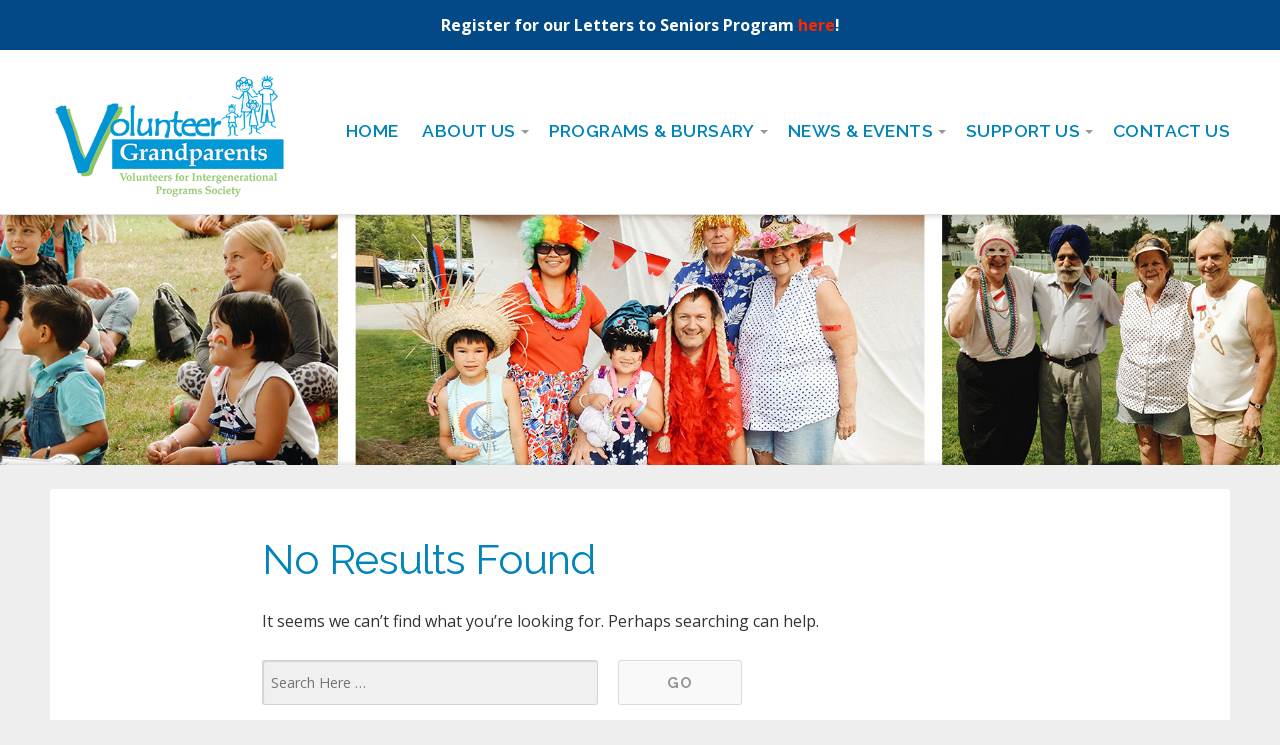

--- FILE ---
content_type: text/html; charset=UTF-8
request_url: http://volunteergrandparents.ca/home-page/
body_size: 33103
content:
<!DOCTYPE html>

<html class="no-js" lang="en-CA">

<head>

	<meta charset="UTF-8">

	<!-- Mobile View -->
	<meta name="viewport" content="width=device-width, initial-scale=1">

	<link rel="profile" href="http://gmpg.org/xfn/11">
	<link rel="pingback" href="http://volunteergrandparents.ca/xmlrpc.php">

	<title>Home Page &#8211; Volunteer Grandparents</title>
<meta name='robots' content='max-image-preview:large' />

<!-- Google Tag Manager for WordPress by gtm4wp.com -->
<script data-cfasync="false" data-pagespeed-no-defer>
	var gtm4wp_datalayer_name = "dataLayer";
	var dataLayer = dataLayer || [];
</script>
<!-- End Google Tag Manager for WordPress by gtm4wp.com --><link rel='dns-prefetch' href='//fonts.googleapis.com' />
<link rel="alternate" type="application/rss+xml" title="Volunteer Grandparents &raquo; Feed" href="http://volunteergrandparents.ca/feed/" />
<link rel="alternate" type="application/rss+xml" title="Volunteer Grandparents &raquo; Comments Feed" href="http://volunteergrandparents.ca/comments/feed/" />
<script type="text/javascript">
/* <![CDATA[ */
window._wpemojiSettings = {"baseUrl":"https:\/\/s.w.org\/images\/core\/emoji\/15.0.3\/72x72\/","ext":".png","svgUrl":"https:\/\/s.w.org\/images\/core\/emoji\/15.0.3\/svg\/","svgExt":".svg","source":{"concatemoji":"http:\/\/volunteergrandparents.ca\/wp-includes\/js\/wp-emoji-release.min.js?ver=6.6.2"}};
/*! This file is auto-generated */
!function(i,n){var o,s,e;function c(e){try{var t={supportTests:e,timestamp:(new Date).valueOf()};sessionStorage.setItem(o,JSON.stringify(t))}catch(e){}}function p(e,t,n){e.clearRect(0,0,e.canvas.width,e.canvas.height),e.fillText(t,0,0);var t=new Uint32Array(e.getImageData(0,0,e.canvas.width,e.canvas.height).data),r=(e.clearRect(0,0,e.canvas.width,e.canvas.height),e.fillText(n,0,0),new Uint32Array(e.getImageData(0,0,e.canvas.width,e.canvas.height).data));return t.every(function(e,t){return e===r[t]})}function u(e,t,n){switch(t){case"flag":return n(e,"\ud83c\udff3\ufe0f\u200d\u26a7\ufe0f","\ud83c\udff3\ufe0f\u200b\u26a7\ufe0f")?!1:!n(e,"\ud83c\uddfa\ud83c\uddf3","\ud83c\uddfa\u200b\ud83c\uddf3")&&!n(e,"\ud83c\udff4\udb40\udc67\udb40\udc62\udb40\udc65\udb40\udc6e\udb40\udc67\udb40\udc7f","\ud83c\udff4\u200b\udb40\udc67\u200b\udb40\udc62\u200b\udb40\udc65\u200b\udb40\udc6e\u200b\udb40\udc67\u200b\udb40\udc7f");case"emoji":return!n(e,"\ud83d\udc26\u200d\u2b1b","\ud83d\udc26\u200b\u2b1b")}return!1}function f(e,t,n){var r="undefined"!=typeof WorkerGlobalScope&&self instanceof WorkerGlobalScope?new OffscreenCanvas(300,150):i.createElement("canvas"),a=r.getContext("2d",{willReadFrequently:!0}),o=(a.textBaseline="top",a.font="600 32px Arial",{});return e.forEach(function(e){o[e]=t(a,e,n)}),o}function t(e){var t=i.createElement("script");t.src=e,t.defer=!0,i.head.appendChild(t)}"undefined"!=typeof Promise&&(o="wpEmojiSettingsSupports",s=["flag","emoji"],n.supports={everything:!0,everythingExceptFlag:!0},e=new Promise(function(e){i.addEventListener("DOMContentLoaded",e,{once:!0})}),new Promise(function(t){var n=function(){try{var e=JSON.parse(sessionStorage.getItem(o));if("object"==typeof e&&"number"==typeof e.timestamp&&(new Date).valueOf()<e.timestamp+604800&&"object"==typeof e.supportTests)return e.supportTests}catch(e){}return null}();if(!n){if("undefined"!=typeof Worker&&"undefined"!=typeof OffscreenCanvas&&"undefined"!=typeof URL&&URL.createObjectURL&&"undefined"!=typeof Blob)try{var e="postMessage("+f.toString()+"("+[JSON.stringify(s),u.toString(),p.toString()].join(",")+"));",r=new Blob([e],{type:"text/javascript"}),a=new Worker(URL.createObjectURL(r),{name:"wpTestEmojiSupports"});return void(a.onmessage=function(e){c(n=e.data),a.terminate(),t(n)})}catch(e){}c(n=f(s,u,p))}t(n)}).then(function(e){for(var t in e)n.supports[t]=e[t],n.supports.everything=n.supports.everything&&n.supports[t],"flag"!==t&&(n.supports.everythingExceptFlag=n.supports.everythingExceptFlag&&n.supports[t]);n.supports.everythingExceptFlag=n.supports.everythingExceptFlag&&!n.supports.flag,n.DOMReady=!1,n.readyCallback=function(){n.DOMReady=!0}}).then(function(){return e}).then(function(){var e;n.supports.everything||(n.readyCallback(),(e=n.source||{}).concatemoji?t(e.concatemoji):e.wpemoji&&e.twemoji&&(t(e.twemoji),t(e.wpemoji)))}))}((window,document),window._wpemojiSettings);
/* ]]> */
</script>
<style id='wp-emoji-styles-inline-css' type='text/css'>

	img.wp-smiley, img.emoji {
		display: inline !important;
		border: none !important;
		box-shadow: none !important;
		height: 1em !important;
		width: 1em !important;
		margin: 0 0.07em !important;
		vertical-align: -0.1em !important;
		background: none !important;
		padding: 0 !important;
	}
</style>
<link rel='stylesheet' id='wp-block-library-css' href='http://volunteergrandparents.ca/wp-includes/css/dist/block-library/style.min.css?ver=6.6.2' type='text/css' media='all' />
<style id='classic-theme-styles-inline-css' type='text/css'>
/*! This file is auto-generated */
.wp-block-button__link{color:#fff;background-color:#32373c;border-radius:9999px;box-shadow:none;text-decoration:none;padding:calc(.667em + 2px) calc(1.333em + 2px);font-size:1.125em}.wp-block-file__button{background:#32373c;color:#fff;text-decoration:none}
</style>
<style id='global-styles-inline-css' type='text/css'>
:root{--wp--preset--aspect-ratio--square: 1;--wp--preset--aspect-ratio--4-3: 4/3;--wp--preset--aspect-ratio--3-4: 3/4;--wp--preset--aspect-ratio--3-2: 3/2;--wp--preset--aspect-ratio--2-3: 2/3;--wp--preset--aspect-ratio--16-9: 16/9;--wp--preset--aspect-ratio--9-16: 9/16;--wp--preset--color--black: #000000;--wp--preset--color--cyan-bluish-gray: #abb8c3;--wp--preset--color--white: #ffffff;--wp--preset--color--pale-pink: #f78da7;--wp--preset--color--vivid-red: #cf2e2e;--wp--preset--color--luminous-vivid-orange: #ff6900;--wp--preset--color--luminous-vivid-amber: #fcb900;--wp--preset--color--light-green-cyan: #7bdcb5;--wp--preset--color--vivid-green-cyan: #00d084;--wp--preset--color--pale-cyan-blue: #8ed1fc;--wp--preset--color--vivid-cyan-blue: #0693e3;--wp--preset--color--vivid-purple: #9b51e0;--wp--preset--gradient--vivid-cyan-blue-to-vivid-purple: linear-gradient(135deg,rgba(6,147,227,1) 0%,rgb(155,81,224) 100%);--wp--preset--gradient--light-green-cyan-to-vivid-green-cyan: linear-gradient(135deg,rgb(122,220,180) 0%,rgb(0,208,130) 100%);--wp--preset--gradient--luminous-vivid-amber-to-luminous-vivid-orange: linear-gradient(135deg,rgba(252,185,0,1) 0%,rgba(255,105,0,1) 100%);--wp--preset--gradient--luminous-vivid-orange-to-vivid-red: linear-gradient(135deg,rgba(255,105,0,1) 0%,rgb(207,46,46) 100%);--wp--preset--gradient--very-light-gray-to-cyan-bluish-gray: linear-gradient(135deg,rgb(238,238,238) 0%,rgb(169,184,195) 100%);--wp--preset--gradient--cool-to-warm-spectrum: linear-gradient(135deg,rgb(74,234,220) 0%,rgb(151,120,209) 20%,rgb(207,42,186) 40%,rgb(238,44,130) 60%,rgb(251,105,98) 80%,rgb(254,248,76) 100%);--wp--preset--gradient--blush-light-purple: linear-gradient(135deg,rgb(255,206,236) 0%,rgb(152,150,240) 100%);--wp--preset--gradient--blush-bordeaux: linear-gradient(135deg,rgb(254,205,165) 0%,rgb(254,45,45) 50%,rgb(107,0,62) 100%);--wp--preset--gradient--luminous-dusk: linear-gradient(135deg,rgb(255,203,112) 0%,rgb(199,81,192) 50%,rgb(65,88,208) 100%);--wp--preset--gradient--pale-ocean: linear-gradient(135deg,rgb(255,245,203) 0%,rgb(182,227,212) 50%,rgb(51,167,181) 100%);--wp--preset--gradient--electric-grass: linear-gradient(135deg,rgb(202,248,128) 0%,rgb(113,206,126) 100%);--wp--preset--gradient--midnight: linear-gradient(135deg,rgb(2,3,129) 0%,rgb(40,116,252) 100%);--wp--preset--font-size--small: 13px;--wp--preset--font-size--medium: 20px;--wp--preset--font-size--large: 36px;--wp--preset--font-size--x-large: 42px;--wp--preset--spacing--20: 0.44rem;--wp--preset--spacing--30: 0.67rem;--wp--preset--spacing--40: 1rem;--wp--preset--spacing--50: 1.5rem;--wp--preset--spacing--60: 2.25rem;--wp--preset--spacing--70: 3.38rem;--wp--preset--spacing--80: 5.06rem;--wp--preset--shadow--natural: 6px 6px 9px rgba(0, 0, 0, 0.2);--wp--preset--shadow--deep: 12px 12px 50px rgba(0, 0, 0, 0.4);--wp--preset--shadow--sharp: 6px 6px 0px rgba(0, 0, 0, 0.2);--wp--preset--shadow--outlined: 6px 6px 0px -3px rgba(255, 255, 255, 1), 6px 6px rgba(0, 0, 0, 1);--wp--preset--shadow--crisp: 6px 6px 0px rgba(0, 0, 0, 1);}:where(.is-layout-flex){gap: 0.5em;}:where(.is-layout-grid){gap: 0.5em;}body .is-layout-flex{display: flex;}.is-layout-flex{flex-wrap: wrap;align-items: center;}.is-layout-flex > :is(*, div){margin: 0;}body .is-layout-grid{display: grid;}.is-layout-grid > :is(*, div){margin: 0;}:where(.wp-block-columns.is-layout-flex){gap: 2em;}:where(.wp-block-columns.is-layout-grid){gap: 2em;}:where(.wp-block-post-template.is-layout-flex){gap: 1.25em;}:where(.wp-block-post-template.is-layout-grid){gap: 1.25em;}.has-black-color{color: var(--wp--preset--color--black) !important;}.has-cyan-bluish-gray-color{color: var(--wp--preset--color--cyan-bluish-gray) !important;}.has-white-color{color: var(--wp--preset--color--white) !important;}.has-pale-pink-color{color: var(--wp--preset--color--pale-pink) !important;}.has-vivid-red-color{color: var(--wp--preset--color--vivid-red) !important;}.has-luminous-vivid-orange-color{color: var(--wp--preset--color--luminous-vivid-orange) !important;}.has-luminous-vivid-amber-color{color: var(--wp--preset--color--luminous-vivid-amber) !important;}.has-light-green-cyan-color{color: var(--wp--preset--color--light-green-cyan) !important;}.has-vivid-green-cyan-color{color: var(--wp--preset--color--vivid-green-cyan) !important;}.has-pale-cyan-blue-color{color: var(--wp--preset--color--pale-cyan-blue) !important;}.has-vivid-cyan-blue-color{color: var(--wp--preset--color--vivid-cyan-blue) !important;}.has-vivid-purple-color{color: var(--wp--preset--color--vivid-purple) !important;}.has-black-background-color{background-color: var(--wp--preset--color--black) !important;}.has-cyan-bluish-gray-background-color{background-color: var(--wp--preset--color--cyan-bluish-gray) !important;}.has-white-background-color{background-color: var(--wp--preset--color--white) !important;}.has-pale-pink-background-color{background-color: var(--wp--preset--color--pale-pink) !important;}.has-vivid-red-background-color{background-color: var(--wp--preset--color--vivid-red) !important;}.has-luminous-vivid-orange-background-color{background-color: var(--wp--preset--color--luminous-vivid-orange) !important;}.has-luminous-vivid-amber-background-color{background-color: var(--wp--preset--color--luminous-vivid-amber) !important;}.has-light-green-cyan-background-color{background-color: var(--wp--preset--color--light-green-cyan) !important;}.has-vivid-green-cyan-background-color{background-color: var(--wp--preset--color--vivid-green-cyan) !important;}.has-pale-cyan-blue-background-color{background-color: var(--wp--preset--color--pale-cyan-blue) !important;}.has-vivid-cyan-blue-background-color{background-color: var(--wp--preset--color--vivid-cyan-blue) !important;}.has-vivid-purple-background-color{background-color: var(--wp--preset--color--vivid-purple) !important;}.has-black-border-color{border-color: var(--wp--preset--color--black) !important;}.has-cyan-bluish-gray-border-color{border-color: var(--wp--preset--color--cyan-bluish-gray) !important;}.has-white-border-color{border-color: var(--wp--preset--color--white) !important;}.has-pale-pink-border-color{border-color: var(--wp--preset--color--pale-pink) !important;}.has-vivid-red-border-color{border-color: var(--wp--preset--color--vivid-red) !important;}.has-luminous-vivid-orange-border-color{border-color: var(--wp--preset--color--luminous-vivid-orange) !important;}.has-luminous-vivid-amber-border-color{border-color: var(--wp--preset--color--luminous-vivid-amber) !important;}.has-light-green-cyan-border-color{border-color: var(--wp--preset--color--light-green-cyan) !important;}.has-vivid-green-cyan-border-color{border-color: var(--wp--preset--color--vivid-green-cyan) !important;}.has-pale-cyan-blue-border-color{border-color: var(--wp--preset--color--pale-cyan-blue) !important;}.has-vivid-cyan-blue-border-color{border-color: var(--wp--preset--color--vivid-cyan-blue) !important;}.has-vivid-purple-border-color{border-color: var(--wp--preset--color--vivid-purple) !important;}.has-vivid-cyan-blue-to-vivid-purple-gradient-background{background: var(--wp--preset--gradient--vivid-cyan-blue-to-vivid-purple) !important;}.has-light-green-cyan-to-vivid-green-cyan-gradient-background{background: var(--wp--preset--gradient--light-green-cyan-to-vivid-green-cyan) !important;}.has-luminous-vivid-amber-to-luminous-vivid-orange-gradient-background{background: var(--wp--preset--gradient--luminous-vivid-amber-to-luminous-vivid-orange) !important;}.has-luminous-vivid-orange-to-vivid-red-gradient-background{background: var(--wp--preset--gradient--luminous-vivid-orange-to-vivid-red) !important;}.has-very-light-gray-to-cyan-bluish-gray-gradient-background{background: var(--wp--preset--gradient--very-light-gray-to-cyan-bluish-gray) !important;}.has-cool-to-warm-spectrum-gradient-background{background: var(--wp--preset--gradient--cool-to-warm-spectrum) !important;}.has-blush-light-purple-gradient-background{background: var(--wp--preset--gradient--blush-light-purple) !important;}.has-blush-bordeaux-gradient-background{background: var(--wp--preset--gradient--blush-bordeaux) !important;}.has-luminous-dusk-gradient-background{background: var(--wp--preset--gradient--luminous-dusk) !important;}.has-pale-ocean-gradient-background{background: var(--wp--preset--gradient--pale-ocean) !important;}.has-electric-grass-gradient-background{background: var(--wp--preset--gradient--electric-grass) !important;}.has-midnight-gradient-background{background: var(--wp--preset--gradient--midnight) !important;}.has-small-font-size{font-size: var(--wp--preset--font-size--small) !important;}.has-medium-font-size{font-size: var(--wp--preset--font-size--medium) !important;}.has-large-font-size{font-size: var(--wp--preset--font-size--large) !important;}.has-x-large-font-size{font-size: var(--wp--preset--font-size--x-large) !important;}
:where(.wp-block-post-template.is-layout-flex){gap: 1.25em;}:where(.wp-block-post-template.is-layout-grid){gap: 1.25em;}
:where(.wp-block-columns.is-layout-flex){gap: 2em;}:where(.wp-block-columns.is-layout-grid){gap: 2em;}
:root :where(.wp-block-pullquote){font-size: 1.5em;line-height: 1.6;}
</style>
<link rel='stylesheet' id='ctf_styles-css' href='http://volunteergrandparents.ca/wp-content/plugins/custom-twitter-feeds/css/ctf-styles.min.css?ver=2.2.4' type='text/css' media='all' />
<link rel='stylesheet' id='simple-banner-style-css' href='http://volunteergrandparents.ca/wp-content/plugins/simple-banner/simple-banner.css?ver=3.1.2' type='text/css' media='all' />
<link rel='stylesheet' id='parent-style-css' href='http://volunteergrandparents.ca/wp-content/themes/givingpress-lite/style.css?ver=6.6.2' type='text/css' media='all' />
<link rel='stylesheet' id='givingpress-lite-style-css' href='http://volunteergrandparents.ca/wp-content/themes/givingpress-lite-child/style.css?ver=6.6.2' type='text/css' media='all' />
<link rel='stylesheet' id='givingpress-lite-style-mobile-css' href='http://volunteergrandparents.ca/wp-content/themes/givingpress-lite/css/style-mobile.css?ver=1.0' type='text/css' media='all' />
<link rel='stylesheet' id='font-awesome-css' href='http://volunteergrandparents.ca/wp-content/themes/givingpress-lite/css/font-awesome.css?ver=1.0' type='text/css' media='all' />
<link rel='stylesheet' id='giving-fonts-css' href='https://fonts.googleapis.com/css?family=Oswald%3A400%2C700%2C300%7COpen+Sans%3A400%2C300%2C600%2C700%2C800%2C800italic%2C700italic%2C600italic%2C400italic%2C300italic%7CMerriweather%3A400%2C700%2C300%2C900%7CPlayfair+Display%3A400%2C400italic%2C700%2C700italic%2C900%2C900italic%7CMontserrat%3A400%2C700%7CRaleway%3A400%2C100%2C200%2C300%2C500%2C600%2C700%2C800%2C900%7CNoto+Serif%3A400%2C400i%2C700%2C700i&#038;subset=latin%2Clatin-ext' type='text/css' media='all' />
<script type="text/javascript" src="http://volunteergrandparents.ca/wp-includes/js/jquery/jquery.min.js?ver=3.7.1" id="jquery-core-js"></script>
<script type="text/javascript" src="http://volunteergrandparents.ca/wp-includes/js/jquery/jquery-migrate.min.js?ver=3.4.1" id="jquery-migrate-js"></script>
<script type="text/javascript" id="simple-banner-script-js-before">
/* <![CDATA[ */
const simpleBannerScriptParams = {"pro_version_enabled":"","debug_mode":false,"id":298,"version":"3.1.2","banner_params":[{"hide_simple_banner":"no","simple_banner_prepend_element":false,"simple_banner_position":"","header_margin":"","header_padding":"","wp_body_open_enabled":"","wp_body_open":true,"simple_banner_z_index":false,"simple_banner_text":"Register for our Letters to Seniors Program <a href=\"http:\/\/volunteergrandparents.ca\/letters-to-seniors-program\/\">here<\/a>!","disabled_on_current_page":false,"disabled_pages_array":[],"is_current_page_a_post":false,"disabled_on_posts":"","simple_banner_disabled_page_paths":false,"simple_banner_font_size":"","simple_banner_color":"","simple_banner_text_color":"","simple_banner_link_color":"#ff2600","simple_banner_close_color":"","simple_banner_custom_css":"","simple_banner_scrolling_custom_css":"","simple_banner_text_custom_css":"","simple_banner_button_css":"","site_custom_css":"","keep_site_custom_css":"","site_custom_js":"","keep_site_custom_js":"","close_button_enabled":"","close_button_expiration":"","close_button_cookie_set":false,"current_date":{"date":"2025-12-12 00:55:06.016337","timezone_type":3,"timezone":"UTC"},"start_date":{"date":"2025-12-12 00:55:06.016346","timezone_type":3,"timezone":"UTC"},"end_date":{"date":"2025-12-12 00:55:06.016352","timezone_type":3,"timezone":"UTC"},"simple_banner_start_after_date":false,"simple_banner_remove_after_date":false,"simple_banner_insert_inside_element":false}]}
/* ]]> */
</script>
<script type="text/javascript" src="http://volunteergrandparents.ca/wp-content/plugins/simple-banner/simple-banner.js?ver=3.1.2" id="simple-banner-script-js"></script>
<script type="text/javascript" src="http://volunteergrandparents.ca/wp-includes/js/hoverIntent.min.js?ver=1.10.2" id="hoverIntent-js"></script>
<script type="text/javascript" src="http://volunteergrandparents.ca/wp-content/themes/givingpress-lite/js/superfish.js?ver=20130729" id="superfish-js"></script>
<script type="text/javascript" src="http://volunteergrandparents.ca/wp-content/themes/givingpress-lite/js/jquery.fitvids.js?ver=20130729" id="fitvids-js"></script>
<link rel="https://api.w.org/" href="http://volunteergrandparents.ca/wp-json/" /><link rel="alternate" title="JSON" type="application/json" href="http://volunteergrandparents.ca/wp-json/wp/v2/pages/298" /><link rel="EditURI" type="application/rsd+xml" title="RSD" href="http://volunteergrandparents.ca/xmlrpc.php?rsd" />
<meta name="generator" content="WordPress 6.6.2" />
<link rel="canonical" href="http://volunteergrandparents.ca/home-page/" />
<link rel='shortlink' href='http://volunteergrandparents.ca/?p=298' />
<link rel="alternate" title="oEmbed (JSON)" type="application/json+oembed" href="http://volunteergrandparents.ca/wp-json/oembed/1.0/embed?url=http%3A%2F%2Fvolunteergrandparents.ca%2Fhome-page%2F" />
<link rel="alternate" title="oEmbed (XML)" type="text/xml+oembed" href="http://volunteergrandparents.ca/wp-json/oembed/1.0/embed?url=http%3A%2F%2Fvolunteergrandparents.ca%2Fhome-page%2F&#038;format=xml" />
<style id="simple-banner-background-color" type="text/css">.simple-banner{background: #024985;}</style><style id="simple-banner-text-color" type="text/css">.simple-banner .simple-banner-text{color: #ffffff;}</style><style id="simple-banner-link-color" type="text/css">.simple-banner .simple-banner-text a{color:#ff2600;}</style><style id="simple-banner-z-index" type="text/css">.simple-banner{z-index: 99999;}</style><style id="simple-banner-site-custom-css-dummy" type="text/css"></style><script id="simple-banner-site-custom-js-dummy" type="text/javascript"></script>
<!-- Google Tag Manager for WordPress by gtm4wp.com -->
<!-- GTM Container placement set to off -->
<script data-cfasync="false" data-pagespeed-no-defer type="text/javascript">
	var dataLayer_content = {"pagePostType":"page","pagePostType2":"single-page","pagePostAuthor":"admin"};
	dataLayer.push( dataLayer_content );
</script>
<script>
	console.warn && console.warn("[GTM4WP] Google Tag Manager container code placement set to OFF !!!");
	console.warn && console.warn("[GTM4WP] Data layer codes are active but GTM container must be loaded using custom coding !!!");
</script>
<!-- End Google Tag Manager for WordPress by gtm4wp.com --><link rel="icon" href="http://volunteergrandparents.ca/wp-content/uploads/2016/08/cropped-Website-Icon-32x32.png" sizes="32x32" />
<link rel="icon" href="http://volunteergrandparents.ca/wp-content/uploads/2016/08/cropped-Website-Icon-192x192.png" sizes="192x192" />
<link rel="apple-touch-icon" href="http://volunteergrandparents.ca/wp-content/uploads/2016/08/cropped-Website-Icon-180x180.png" />
<meta name="msapplication-TileImage" content="http://volunteergrandparents.ca/wp-content/uploads/2016/08/cropped-Website-Icon-270x270.png" />

</head>

<body class="page-template page-template-template-home page-template-template-home-php page page-id-298 wp-custom-logo do-etfw not-front givingpress-lite-singular home-template givingpress-lite-right-sidebar givingpress-lite-left-sidebar givingpress-lite-header-active givingpress-lite-title-inactive givingpress-lite-logo-active givingpress-lite-description-left givingpress-lite-logo-left">

<!-- BEGIN #wrapper -->
<div id="wrapper">

<!-- BEGIN #top-info -->
<div id="top-info">

	
	<!-- BEGIN #top-nav -->
	<div id="top-nav">

		<!-- BEGIN .row -->
		<div class="row">

			<!-- BEGIN .content -->
			<div class="content no-bg">

				<!-- BEGIN #nav-bar -->
				<div id="nav-bar">

					
						<div class="toggle-holder">

					
					<a href="http://volunteergrandparents.ca/" class="custom-logo-link" rel="home"><img width="392" height="230" src="http://volunteergrandparents.ca/wp-content/uploads/2016/08/websitelogoo.png" class="custom-logo" alt="Volunteer Grandparents" decoding="async" fetchpriority="high" srcset="http://volunteergrandparents.ca/wp-content/uploads/2016/08/websitelogoo.png 392w, http://volunteergrandparents.ca/wp-content/uploads/2016/08/websitelogoo-300x176.png 300w" sizes="(max-width: 392px) 100vw, 392px" /></a>
					
						<button class="menu-toggle"><i class="fa fa-bars"></i></button>

						</div>

						<!-- BEGIN #navigation -->
						<nav id="navigation" class="navigation-main">

							<div class="menu-main-menu-container"><ul id="menu-main-menu" class="menu"><li id="menu-item-302" class="menu-item menu-item-type-custom menu-item-object-custom menu-item-home menu-item-302"><a href="http://volunteergrandparents.ca/">Home</a></li>
<li id="menu-item-23" class="menu-item menu-item-type-post_type menu-item-object-page menu-item-has-children menu-item-23"><a href="http://volunteergrandparents.ca/about-us/">About Us</a>
<ul class="sub-menu">
	<li id="menu-item-24" class="menu-item menu-item-type-post_type menu-item-object-page menu-item-24"><a href="http://volunteergrandparents.ca/our-purpose/">Our Purpose</a></li>
	<li id="menu-item-25" class="menu-item menu-item-type-post_type menu-item-object-page menu-item-25"><a href="http://volunteergrandparents.ca/our-history/">Our History</a></li>
	<li id="menu-item-26" class="menu-item menu-item-type-post_type menu-item-object-page menu-item-26"><a href="http://volunteergrandparents.ca/our-philosophy/">Our Philosophy</a></li>
	<li id="menu-item-1361" class="menu-item menu-item-type-post_type menu-item-object-page menu-item-1361"><a href="http://volunteergrandparents.ca/our-stories/">Our Stories</a></li>
	<li id="menu-item-27" class="menu-item menu-item-type-post_type menu-item-object-page menu-item-27"><a href="http://volunteergrandparents.ca/board-of-directors/">Board of Directors</a></li>
	<li id="menu-item-74" class="menu-item menu-item-type-post_type menu-item-object-page menu-item-74"><a href="http://volunteergrandparents.ca/growing-from-the-roots/">Growing from the Roots</a></li>
	<li id="menu-item-399" class="menu-item menu-item-type-post_type menu-item-object-page menu-item-399"><a href="http://volunteergrandparents.ca/resources/">Resources</a></li>
</ul>
</li>
<li id="menu-item-38" class="menu-item menu-item-type-post_type menu-item-object-page menu-item-has-children menu-item-38"><a href="http://volunteergrandparents.ca/our-programs-and-bursary/">Programs &#038; Bursary</a>
<ul class="sub-menu">
	<li id="menu-item-39" class="menu-item menu-item-type-post_type menu-item-object-page menu-item-39"><a href="http://volunteergrandparents.ca/family-match-program/">Family Match Program</a></li>
	<li id="menu-item-40" class="menu-item menu-item-type-post_type menu-item-object-page menu-item-40"><a href="http://volunteergrandparents.ca/school-grandparent-program/">School Grandparent Program</a></li>
	<li id="menu-item-1281" class="menu-item menu-item-type-post_type menu-item-object-page menu-item-1281"><a href="http://volunteergrandparents.ca/letters-to-seniors-program/">Letters to Seniors Program</a></li>
	<li id="menu-item-41" class="menu-item menu-item-type-post_type menu-item-object-page menu-item-41"><a href="http://volunteergrandparents.ca/ambassador-program/">Ambassador Program</a></li>
	<li id="menu-item-104" class="menu-item menu-item-type-post_type menu-item-object-page menu-item-104"><a href="http://volunteergrandparents.ca/florio-bursary/">Florio Bursary</a></li>
</ul>
</li>
<li id="menu-item-58" class="menu-item menu-item-type-taxonomy menu-item-object-category menu-item-has-children menu-item-58"><a href="http://volunteergrandparents.ca/category/news-and-events/">News &#038; Events</a>
<ul class="sub-menu">
	<li id="menu-item-59" class="menu-item menu-item-type-taxonomy menu-item-object-category menu-item-59"><a href="http://volunteergrandparents.ca/category/annual-appreciation-picnic/">Annual Appreciation Picnic</a></li>
	<li id="menu-item-60" class="menu-item menu-item-type-post_type menu-item-object-page menu-item-60"><a href="http://volunteergrandparents.ca/media-coverage/">Media Coverage</a></li>
	<li id="menu-item-61" class="menu-item menu-item-type-post_type menu-item-object-page menu-item-61"><a href="http://volunteergrandparents.ca/newsletters/">Newsletters</a></li>
	<li id="menu-item-995" class="menu-item menu-item-type-post_type menu-item-object-page menu-item-995"><a href="http://volunteergrandparents.ca/agm-reports/">Annual Reports</a></li>
</ul>
</li>
<li id="menu-item-62" class="menu-item menu-item-type-post_type menu-item-object-page menu-item-has-children menu-item-62"><a href="http://volunteergrandparents.ca/support-us/">Support Us</a>
<ul class="sub-menu">
	<li id="menu-item-63" class="menu-item menu-item-type-post_type menu-item-object-page menu-item-63"><a href="http://volunteergrandparents.ca/our-supporters/">Our Supporters</a></li>
	<li id="menu-item-64" class="menu-item menu-item-type-post_type menu-item-object-page menu-item-64"><a href="http://volunteergrandparents.ca/donate/">Donate</a></li>
	<li id="menu-item-65" class="menu-item menu-item-type-post_type menu-item-object-page menu-item-65"><a href="http://volunteergrandparents.ca/membership/">Membership</a></li>
</ul>
</li>
<li id="menu-item-69" class="menu-item menu-item-type-post_type menu-item-object-page menu-item-69"><a href="http://volunteergrandparents.ca/contact-us/">Contact Us</a></li>
</ul></div>
						<!-- END #navigation -->
						</nav>

					
				<!-- END #nav-bar -->
				</div>

			<!-- END .content -->
			</div>

		<!-- END .row -->
		</div>

	<!-- END #top-nav -->
	</div>

<!-- END #top-info -->
</div>



<!-- BEGIN #header -->
<div id="header">

	
	<!-- BEGIN .custom-header -->
	<div class="custom-header bg-image" style="background-image: url(http://volunteergrandparents.ca/wp-content/uploads/2016/08/website-header.jpg);">

	
	<!-- BEGIN #site-info -->
	<div id="site-info">

		<!-- BEGIN .content -->
		<div class="content">

			<div id="header-content" class="vertical-center">

				
			</div>

			
			<img class="hide-img" src="http://volunteergrandparents.ca/wp-content/uploads/2016/08/website-header.jpg" height="400" width="1800" alt="Volunteer Grandparents" />

			
		<!-- END .content -->
		</div>

	<!-- END #site-info -->
	</div>

	
	<!-- BEGIN .custom-header -->
	</div>

	
<!-- END #header -->
</div>


<!-- BEGIN .container -->
<div class="container">






<!-- Featured Pages Small Section -->

<!-- Featured Page Wide Section -->


<!-- BEGIN .set-options -->
<section class="set-options">

	<!-- BEGIN .row -->
	<div class="row">

		<!-- BEGIN .content -->
		<div class="content not-set radius-full">

			<!-- BEGIN .postarea -->
			<div class="postarea full">

				
<!-- BEGIN .no-results -->
<div class="no-results">


	<h2 class="headline">No Results Found</h2>
	<p>It seems we can&rsquo;t find what you&rsquo;re looking for. Perhaps searching can help.</p>
	<div class="no-result-search">
<form method="get" id="searchform" action="http://volunteergrandparents.ca/" role="search">
	<label for="s" class="assistive-text">Search</label>
	<input type="text" class="field" name="s" value="" id="s" placeholder="Search Here &hellip;" />
	<input type="submit" class="submit" name="submit" id="searchsubmit" value="Go" />
</form>
</div>


<!-- END .no-results -->
</div>

			<!-- END .postarea -->
			</div>

		<!-- END .content -->
		</div>

	<!-- END .row -->
	</div>

<!-- END .set-options -->
</section>



<!-- END .container -->
</div>

<!-- BEGIN .footer -->
<div class="footer">

	<!-- BEGIN .content -->
	<div class="content no-bg">

		
		<!-- BEGIN .row -->
		<div class="row">

			<!-- BEGIN .footer-information -->
			<div class="footer-information">

				<div class="align-left">

					<p>Copyright &copy; 2025 &middot; All Rights Reserved &middot; Volunteer Grandparents</p>

				</div>

				
				<div class="align-right">
					<center><h4>Connect with Us</h4></center>

					<div class="social-menu"><ul id="menu-social-menu" class="social-icons"><li id="menu-item-70" class="menu-item menu-item-type-custom menu-item-object-custom menu-item-70"><a href="https://www.facebook.com/Volunteer-Grandparents-133580963386178/"><span>Facebook</span></a></li>
<li id="menu-item-72" class="menu-item menu-item-type-custom menu-item-object-custom menu-item-72"><a href="https://www.instagram.com/volunteergrandparents/"><span>Instagram</span></a></li>
<li id="menu-item-1663" class="menu-item menu-item-type-custom menu-item-object-custom menu-item-1663"><a href="https://twitter.com/volgrandparents"><span>X</span></a></li>
</ul></div>
				</div>

				
			<!-- END .footer-information -->
			</div>

		<!-- END .row -->
		</div>

	<!-- END .content -->
	</div>

<!-- END .footer -->
</div>

<!-- END #wrapper -->
</div>

<link rel="stylesheet" href="https://cdnjs.cloudflare.com/ajax/libs/font-awesome/5.15.4/css/all.min.css"/>
<div class="simple-banner simple-banner-text" style="display:none !important"></div><script type="text/javascript" src="http://volunteergrandparents.ca/wp-content/themes/givingpress-lite/js/navigation.js?ver=20130729" id="givingpress-lite-navigation-js"></script>
<script type="text/javascript" src="http://volunteergrandparents.ca/wp-includes/js/imagesloaded.min.js?ver=5.0.0" id="imagesloaded-js"></script>
<script type="text/javascript" src="http://volunteergrandparents.ca/wp-includes/js/masonry.min.js?ver=4.2.2" id="masonry-js"></script>
<script type="text/javascript" src="http://volunteergrandparents.ca/wp-content/themes/givingpress-lite/js/jquery.custom.js?ver=20130729" id="givingpress-lite-custom-js"></script>
<script type="text/javascript" src="http://volunteergrandparents.ca/wp-content/plugins/easy-twitter-feed-widget/js/twitter-widgets.js?ver=1.0" id="do-etfw-twitter-widgets-js"></script>

</body>
</html>
<!-- Google tag (gtag.js) -->
<script async src="https://www.googletagmanager.com/gtag/js?id=AW-16585219553">
</script>
<script>
  window.dataLayer = window.dataLayer || [];
  function gtag(){dataLayer.push(arguments);}
  gtag('js', new Date());

  gtag('config', 'AW-16585219553');
</script>
<!-- Event snippet for Page view conversion page -->
<script>
  gtag('event', 'conversion', {'send_to': 'AW-16585219553/8d3ECOzC1bQZEOG7ueQ9'});
</script>


--- FILE ---
content_type: application/javascript
request_url: http://volunteergrandparents.ca/wp-content/themes/givingpress-lite/js/jquery.custom.js?ver=20130729
body_size: 3886
content:
( function( $ ) {

	function removeNoJsClass() {
		$( 'html:first' ).removeClass( 'no-js' );
	}

	/* Superfish Menu ---------------------*/
	function superfishSetup() {

		$('.menu').superfish({
			delay: 200,
			animation: {opacity:'show', height:'show'},
			speed: 'fast',
			cssArrows: true,
			autoArrows:  true,
			dropShadows: false
		});

		// Fix Superfish menu if off screen.
		var wapoMainWindowWidth = $(window).width();

		$('ul.menu li').mouseover(function() {

			// Checks if second level menu exist.
			var subMenuExist = $(this).find('.sub-menu').length;
			if ( subMenuExist > 0 ) {
				var subMenuWidth = $(this).find('.sub-menu').width();
				var subMenuOffset = $(this).find('.sub-menu').parent().offset().left + subMenuWidth;

				// If sub menu is off screen, give new position.
				if ( (subMenuOffset + subMenuWidth) > wapoMainWindowWidth ) {
					var newSubMenuPosition = subMenuWidth + 3;
					$(this).find('.sub-menu').css({
						right: 0,
					});
				}
			}
		});

		$('ul.menu li li').mouseover(function() {

			// Checks if third level menu exist.
			var subMenuExist = $(this).find('.sub-menu').length;
			if ( subMenuExist > 0 ) {
				var subMenuWidth = $(this).find('.sub-menu').width();
				var subMenuOffset = $(this).find('.sub-menu').parent().offset().left + subMenuWidth;

				// If sub menu is off screen, give new position.
				if ( (subMenuOffset + subMenuWidth) > wapoMainWindowWidth ) {
					var newSubMenuPosition = subMenuWidth + 3;
					$(this).find('.sub-menu').css({
						left: -newSubMenuPosition,
					});
				}
			}
		});
	}

	/* Disable Superfish on mobile ---------------------*/
	function superfishMobile() {
		var sf, body;
		var breakpoint = 767;
		body = $('body');
		sf = $('ul.menu');
		if ( body.width() >= breakpoint ) {
			// Enable superfish when the page first loads if we're on desktop
			sf.superfish();
		}
		$(window).resize(function() {
			if ( body.width() >= breakpoint && !sf.hasClass('sf-js-enabled') ) {
				// You only want SuperFish to be re-enabled once (sf.hasClass)
				sf.superfish('init');
			} else if ( body.width() < breakpoint ) {
				// Smaller screen, disable SuperFish
				sf.superfish('destroy');
			}
		});
	}

	/* Equal Height Columns Pages ---------------------*/
	function equalHeightPages() {
		var currentTallest 	= 0,
			currentRowStart = 0,
			rowDivs 		= new Array(),
			$el,
			topPosition 	= 0;

		$('.featured-pages .holder .content').each(function() {
			$el = $(this);
			$($el).height('auto')
			topPostion = $el.position().top;

			if (currentRowStart != topPostion) {
				for (currentDiv = 0 ; currentDiv < rowDivs.length ; currentDiv++) {
					rowDivs[currentDiv].height(currentTallest);
				}
				rowDivs.length = 0; // empty the array
				currentRowStart = topPostion;
				currentTallest = $el.height();
				rowDivs.push($el);

			} else {
				rowDivs.push($el);
				currentTallest = (currentTallest < $el.height()) ? ($el.height()) : (currentTallest);
			}
			for (currentDiv = 0 ; currentDiv < rowDivs.length ; currentDiv++) {
				rowDivs[currentDiv].height(currentTallest);
			}
		});
	}

	function modifyPosts() {

		/* Fit Vids ---------------------*/
		$('.feature-vid, .content').fitVids();

		/* Insert Line Break Before More Links ---------------------*/
		$('<br />').insertBefore('.content .more-link');

		/* Hide Comments When No Comments Activated ---------------------*/
		$('.nocomments').parent().css('display', 'none');

		/* Animate Page Scroll ---------------------*/
		$(".scroll").click(function(event){
			event.preventDefault();
			$('html,body').animate({scrollTop:$(this.hash).offset().top}, 500);
		});

	}

	$( document )
	.ready( removeNoJsClass )
	.ready( superfishSetup )
	.ready( superfishMobile )
	.ready( modifyPosts )
	.on( 'post-load', modifyPosts );

	$( window )
	.load( equalHeightPages )
	.resize( equalHeightPages );

})( jQuery );
